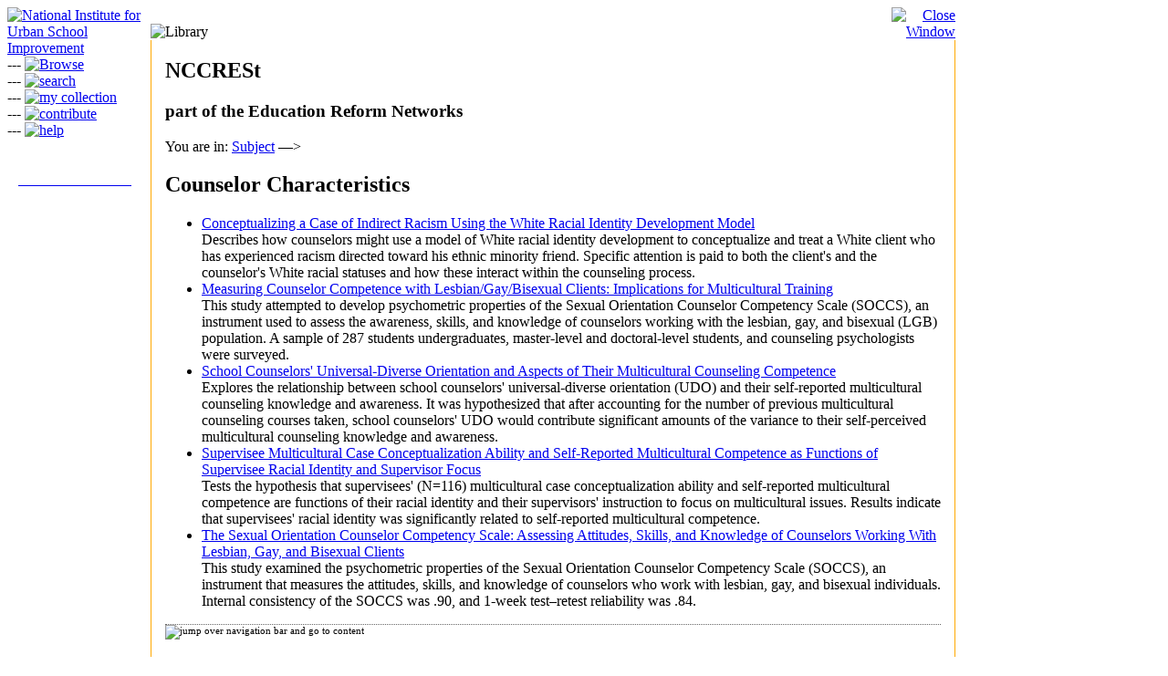

--- FILE ---
content_type: text/html
request_url: https://nccrest.edreform.net/subject/counselorcharacteristics/
body_size: 3530
content:
<!DOCTYPE HTML PUBLIC "-//W3C//DTD HTML 4.01 Transitional//EN"
        "http://www.w3.org/TR/html4/loose.dtd">
<html>
<head>
  <meta content="en-us" http-equiv="Content-Language">
  <title>NCCRESt - 
  Counselor Characteristics
</title> 
  <meta content="text/html; charset=utf-8" http-equiv="Content-Type">

<link href="https://static.edreform.net/css/nccrest.css" rel="stylesheet" type="text/css">
<script language="JavaScript" type="text/JavaScript">
<!--
function close_window() {
      window.close();
}

function MM_swapImgRestore() { //v3.0
    var i,x,a=document.MM_sr; for(i=0;a&&i<a.length&&(x=a[i])&&x.oSrc;i++) x.src=x.oSrc;
}

function MM_preloadImages() { //v3.0
    var d=document; if(d.images){ if(!d.MM_p) d.MM_p=new Array();
          var i,j=d.MM_p.length,a=MM_preloadImages.arguments; for(i=0; i<a.length; i++)
                if (a[i].indexOf("#")!=0){ d.MM_p[j]=new Image; d.MM_p[j++].src=a[i];}}
}

function MM_findObj(n, d) { //v4.01
    var p,i,x;  if(!d) d=document; if((p=n.indexOf("?"))>0&&parent.frames.length) {
          d=parent.frames[n.substring(p+1)].document; n=n.substring(0,p);}
      if(!(x=d[n])&&d.all) x=d.all[n]; for (i=0;!x&&i<d.forms.length;i++) x=d.forms[i][n];
        for(i=0;!x&&d.layers&&i<d.layers.length;i++) x=MM_findObj(n,d.layers[i].document);
          if(!x && d.getElementById) x=d.getElementById(n); return x;
}

function MM_swapImage() { //v3.0
    var i,j=0,x,a=MM_swapImage.arguments; document.MM_sr=new Array; for(i=0;i<(a.length-2);i+=3)
         if ((x=MM_findObj(a[i]))!=null){document.MM_sr[j++]=x; if(!x.oSrc) x.oSrc=x.src; x.src=a[i+2];}
}
//-->
</script>
</head>

<body onLoad="MM_preloadImages('http://static.edreform.net/images/nccrest/n_browse_over.gif','http://static.edreform.net/images/nccrest/n_search_over.gif','http://static.edreform.net/images/nccrest/n_Contribute_over.gif','http://static.edreform.net/images/nccrest/n_help_over.gif','http://static.edreform.net/images/nccrest/n_MyCollection_over.gif')">
<table width="90%" border="0" cellspacing="0" cellpadding="0">
  <tr>
    <td width="157" valign="top" scope="col">
<!--LOGO-->	<a href="http://www.nccrest.org/"><img src="http://static.edreform.net/images/nccrest/logo_NCCRESt.gif" alt="National Institute for Urban School Improvement" width="157" height="201" border="0"></a><br>
<!-- START: NIUSI nav bar -->

					<!-- nav spacers for accessibility -->
					<span class="skiplink">---</span>
<!-- NAV: browse -->		  
	  <a href="/" onMouseOut="MM_swapImgRestore()" onMouseOver="MM_swapImage('browse','','http://static.edreform.net/images/nccrest/n_browse_over.gif',1)"><img src="http://static.edreform.net/images/nccrest/n_browse_on.gif" alt="Browse" name="browse" width="157" height="42" border="0"></a><br>
					<!-- nav spacers for accessibility -->
					<span class="skiplink">---</span>

<!-- NAV: search -->		  
	  <a href="/catalog.html" onMouseOut="MM_swapImgRestore()" onMouseOver="MM_swapImage('search','','http://static.edreform.net/images/nccrest/n_search_over.gif',1)"><img src="http://static.edreform.net/images/nccrest/n_search.gif" alt="search" name="search" width="157" height="34" border="0"></a><br>
					<!-- nav spacers for accessibility -->
					<span class="skiplink">---</span>
<!-- NAV: my collection -->			  
	  <a href="/my/" onMouseOut="MM_swapImgRestore()" onMouseOver="MM_swapImage('my_collection','','http://static.edreform.net/images/nccrest/n_MyCollection_over.gif',1)"><img src="http://static.edreform.net/images/nccrest/n_MyCollection.gif" alt="my collection" name="my_collection" width="157" height="32" border="0"></a><br>
					<!-- nav spacers for accessibility -->
					<span class="skiplink">---</span>

<!-- NAV: contribute -->			  
	  <a href="/publish.html" onMouseOut="MM_swapImgRestore()" onMouseOver="MM_swapImage('contribute','','http://static.edreform.net/images/nccrest/n_Contribute_over.gif',1)"><img src="http://static.edreform.net/images/nccrest/n_Contribute.gif" alt="contribute" name="contribute" width="157" height="32" border="0"></a><br>
					<!-- nav spacers for accessibility -->
					<span class="skiplink">---</span>

<!-- NAV: help -->	  
	  <a href="/help.html" onMouseOut="MM_swapImgRestore()" onMouseOver="MM_swapImage('help','','http://static.edreform.net/images/nccrest/n_help_over.gif',1)"><img src="http://static.edreform.net/images/nccrest/n_help.gif" alt="help" name="help" width="157" height="112" border="0"></a>
<!-- END: NIUSI nav bar -->  

<div align="center" style="color:#ffffff"><br>
  NICI Virtual Library<br>
  <a href="http://www.thinkclick.org/thinkclick/tools/library.jsp"><div align="center" style="font-weight:bold;color:#ffffff">www.thinkclick.org </div></a>
  Journals and More! </div>


    </td>
    <td align="left" valign="top" scope="col">
	  
	  <table width="90%" border="0" cellspacing="0" cellpadding="0" summary="NCCRESt Library">
 <tr valign="bottom">
   <td width="92%" style="background-image: url(http://static.edreform.net/images/nccrest/banner-bg.gif);"><img src="http://static.edreform.net/images/nccrest/banner-Library.gif" alt="Library" width="484" height="96" border="0"></td>
   <td width="8%" align="right" background="http://static.edreform.net/images/nccrest/banner-bg.gif"><a href="javascript:;" onClick="close_window()"><img src="http://static.edreform.net/images/nccrest/close.gif" alt="Close Window" width="57" height="96" border="0"></a></td>
 </tr>
 
 <tr>
    <td colspan="2" style="border-left: 1px solid #ffa901; border-right: 1px solid #ffa901; background-color: #fff; padding: 0px 15px 0px 15px;" scope="col">
<h2>NCCRESt</h2>
	  <h3>part of the Education Reform Networks</h3>	





  <p>
      You are in:
      <a href="/subject">Subject</a> &mdash;&gt;
  </p>
<h2>Counselor Characteristics</h2>
<p></p>
<ol>

		
</ol>
<ul>

		
	<li>
		<a href="/resource/9387">Conceptualizing a Case of Indirect Racism Using the White Racial Identity Development Model</a>
		<br />
		Describes how counselors might use a model of White racial identity development to conceptualize and treat a White client who has experienced racism directed toward his ethnic minority friend. Specific attention is paid to both the client's and the counselor's White racial statuses and how these interact within the counseling process. 
	</li>

	<li>
		<a href="/resource/14516">Measuring Counselor Competence with Lesbian/Gay/Bisexual Clients: Implications for Multicultural Training</a>
		<br />
		This study attempted to develop psychometric properties of the Sexual Orientation Counselor Competency Scale (SOCCS), an instrument used to assess the awareness, skills, and knowledge of counselors working with the lesbian, gay, and bisexual (LGB) population. A sample of 287 students undergraduates, master-level and doctoral-level students, and counseling psychologists were surveyed. 
	</li>

	<li>
		<a href="/resource/9362">School Counselors' Universal-Diverse Orientation and Aspects of Their Multicultural Counseling Competence</a>
		<br />
		Explores the relationship between school counselors' universal-diverse orientation (UDO) and their self-reported multicultural counseling knowledge and awareness. It was hypothesized that after accounting for the number of previous multicultural counseling courses taken, school counselors' UDO would contribute significant amounts of the variance to their self-perceived multicultural counseling knowledge and awareness. 
	</li>

	<li>
		<a href="/resource/9739">Supervisee Multicultural Case Conceptualization Ability and Self-Reported Multicultural Competence as Functions of Supervisee Racial Identity and Supervisor Focus</a>
		<br />
		Tests the hypothesis that supervisees' (N=116) multicultural case conceptualization ability and self-reported multicultural competence are functions of their racial identity and their supervisors' instruction to focus on multicultural issues. Results indicate that supervisees' racial identity was significantly related to self-reported multicultural competence. 
	</li>

	<li>
		<a href="/resource/15350">The Sexual Orientation Counselor Competency Scale: Assessing Attitudes,

Skills, and Knowledge of Counselors Working With Lesbian, Gay, and Bisexual Clients</a>
		<br />
		This study examined the psychometric properties of the Sexual Orientation

Counselor Competency Scale (SOCCS), an instrument that

measures the attitudes, skills, and knowledge of counselors who

work with lesbian, gay, and bisexual individuals. Internal consistency

of the SOCCS was .90, and 1-week test–retest reliability was

.84. 
	</li>

</ul>









<div style="font-size: .7em;">  	
<!-- START: Footer Content -->			
      <p width="75%" valign="top">  
      <p style="border-top: 1px dotted #666; margin-top: 15px;">

<img src="http://static.edreform.net/images/nccrest/trans.gif" alt="jump over navigation bar and go to content" width="1" height="1" border="0">
		   
      <div align="center"><br>
          <a href="http://edreform.net/">HOME</a> | 
          <a href="/">BROWSE</a> | 
          <a href="/catalog.html">SEARCH CATALOG</a> | 
          <a href="/my/">MY COLLECTION</a> | 
          <a href="/publish.html">CONTRIBUTE</a> | 
          <a href="/help.html">HELP</a><br>
  
        <br>
      </div>
	  
	  
	  
      <p style="margin: 0px; font-size: .9em;"><img src="http://static.edreform.net/c2/ni_logo00.gif" width="130" height="93" border="0" align="left" alt="SimSchool">Funded by the <a href="http://www.iaete.org/ticg/" target="_blank">U.S. Department of Education Technology Innovations<br>
        Challenge Grant</a> Program and the <a href="http://www.pt3.org/" target="_blank">U.S.
        Department of Education PT3 Digital Equity Task Force</a><br>
      <br>
      &copy; 2022 <a href="http://www.nici-mc2.org/">National Institute for Community Innovations</a>.<br>

      All Rights Reserved.</p>
	  
<!-- END: Footer Content -->			  
</div>



	  
      <p>&nbsp;</p>
      <p>&nbsp;</p>
	  
		
		
		
		
		</td>
  </tr>
  
  
  <tr>
    <td background="http://static.edreform.net/images/nccrest/pgBottombg.gif">&nbsp; </td>
    <td align="right" valign="top" style="background-image: none;" scope="col"><img src="http://static.edreform.net/images/nccrest/pgBottomCorner.gif" alt="" width="96" height="25"></td>
  </tr>
</table>
	</td>
  </tr>
</table>
<script defer src="https://static.cloudflareinsights.com/beacon.min.js/vcd15cbe7772f49c399c6a5babf22c1241717689176015" integrity="sha512-ZpsOmlRQV6y907TI0dKBHq9Md29nnaEIPlkf84rnaERnq6zvWvPUqr2ft8M1aS28oN72PdrCzSjY4U6VaAw1EQ==" data-cf-beacon='{"version":"2024.11.0","token":"7da9a570b7d248eb962c42f8082070cf","r":1,"server_timing":{"name":{"cfCacheStatus":true,"cfEdge":true,"cfExtPri":true,"cfL4":true,"cfOrigin":true,"cfSpeedBrain":true},"location_startswith":null}}' crossorigin="anonymous"></script>
</body>




</html>












